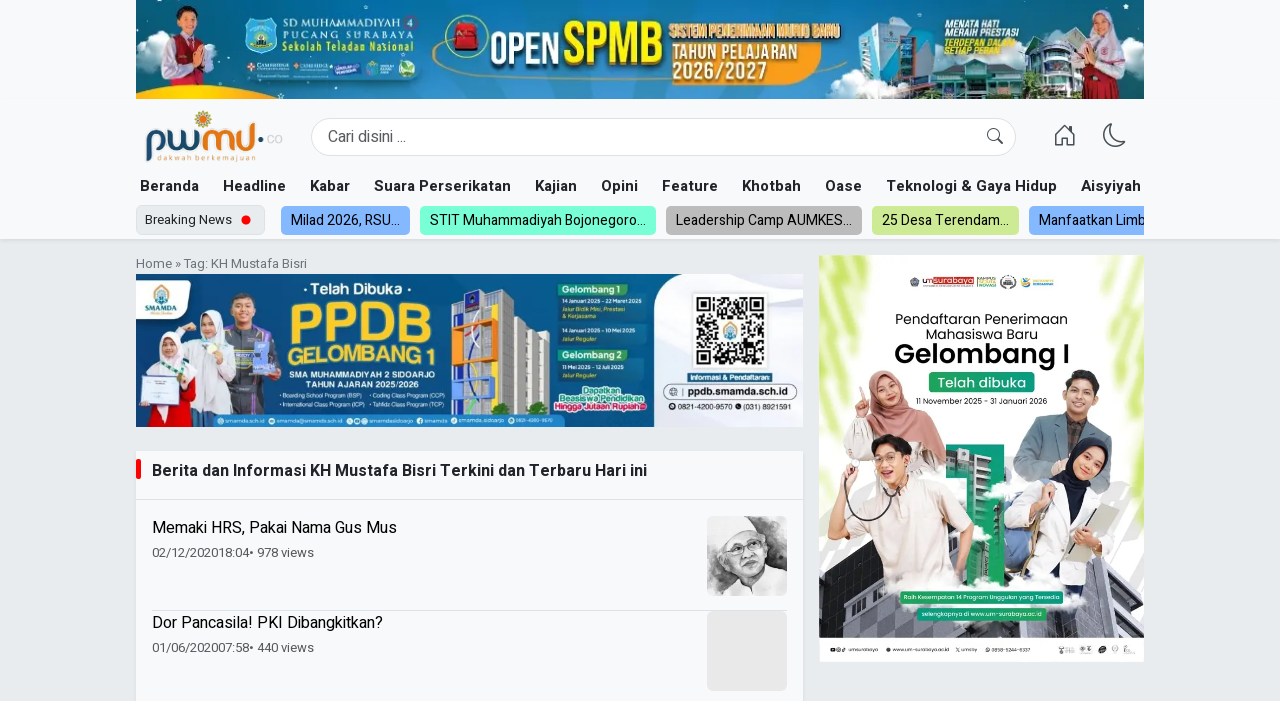

--- FILE ---
content_type: text/html; charset=UTF-8
request_url: https://pwmu.co/tag/kh-mustafa-bisri/
body_size: 22311
content:
<!doctype html>
<html lang="id" >
<head>
	<meta charset="UTF-8">
        <!-- <meta name="viewport" content="width=device-width, initial-scale=1.0" /> -->
    <meta name="viewport" content="width=device-width, initial-scale=1.0, maximum-scale=1.0, user-scalable=no" />
	<link rel="profile" href="https://gmpg.org/xfn/11">
    <script async src="https://pagead2.googlesyndication.com/pagead/js/adsbygoogle.js?client=ca-pub-9850397408944817"
     crossorigin="anonymous"></script>
	<meta name='robots' content='index, follow, max-image-preview:large, max-snippet:-1, max-video-preview:-1' />
<link rel="preconnect" href="https://fonts.googleapis.com">
<link rel="preconnect" href="https://fonts.gstatic.com" crossorigin>
<link rel="preconnect" href="https://cdn.jsdelivr.net">

	<!-- This site is optimized with the Yoast SEO plugin v26.7 - https://yoast.com/wordpress/plugins/seo/ -->
	<title>KH Mustafa Bisri Arsip - PWMU.CO</title>
	<link rel="canonical" href="https://pwmu.co/tag/kh-mustafa-bisri/" />
	<meta property="og:locale" content="id_ID" />
	<meta property="og:type" content="article" />
	<meta property="og:title" content="KH Mustafa Bisri Arsip - PWMU.CO" />
	<meta property="og:url" content="https://pwmu.co/tag/kh-mustafa-bisri/" />
	<meta property="og:site_name" content="PWMU.CO" />
	<meta name="twitter:card" content="summary_large_image" />
	<script type="application/ld+json" class="yoast-schema-graph">{"@context":"https://schema.org","@graph":[{"@type":"CollectionPage","@id":"https://pwmu.co/tag/kh-mustafa-bisri/","url":"https://pwmu.co/tag/kh-mustafa-bisri/","name":"KH Mustafa Bisri Arsip - PWMU.CO","isPartOf":{"@id":"https://pwmu.co/#website"},"primaryImageOfPage":{"@id":"https://pwmu.co/tag/kh-mustafa-bisri/#primaryimage"},"image":{"@id":"https://pwmu.co/tag/kh-mustafa-bisri/#primaryimage"},"thumbnailUrl":"https://pwmu.co/wp-content/uploads/2025/11/Gus-Mus-2-sync-1762240629.webp","breadcrumb":{"@id":"https://pwmu.co/tag/kh-mustafa-bisri/#breadcrumb"},"inLanguage":"id"},{"@type":"ImageObject","inLanguage":"id","@id":"https://pwmu.co/tag/kh-mustafa-bisri/#primaryimage","url":"https://pwmu.co/wp-content/uploads/2025/11/Gus-Mus-2-sync-1762240629.webp","contentUrl":"https://pwmu.co/wp-content/uploads/2025/11/Gus-Mus-2-sync-1762240629.webp","width":780,"height":590},{"@type":"BreadcrumbList","@id":"https://pwmu.co/tag/kh-mustafa-bisri/#breadcrumb","itemListElement":[{"@type":"ListItem","position":1,"name":"Beranda","item":"https://pwmu.co/"},{"@type":"ListItem","position":2,"name":"KH Mustafa Bisri"}]},{"@type":"WebSite","@id":"https://pwmu.co/#website","url":"https://pwmu.co/","name":"PWMU.CO","description":"Portal Berkemajuan","publisher":{"@id":"https://pwmu.co/#organization"},"potentialAction":[{"@type":"SearchAction","target":{"@type":"EntryPoint","urlTemplate":"https://pwmu.co/?s={search_term_string}"},"query-input":{"@type":"PropertyValueSpecification","valueRequired":true,"valueName":"search_term_string"}}],"inLanguage":"id"},{"@type":"Organization","@id":"https://pwmu.co/#organization","name":"PWMU.CO","url":"https://pwmu.co/","logo":{"@type":"ImageObject","inLanguage":"id","@id":"https://pwmu.co/#/schema/logo/image/","url":"https://pwmu.co/wp-content/uploads/2025/08/logo-pwmu.webp","contentUrl":"https://pwmu.co/wp-content/uploads/2025/08/logo-pwmu.webp","width":360,"height":147,"caption":"PWMU.CO"},"image":{"@id":"https://pwmu.co/#/schema/logo/image/"}}]}</script>
	<!-- / Yoast SEO plugin. -->


<link rel='dns-prefetch' href='//cdn.jsdelivr.net' />
<link rel='dns-prefetch' href='//cdnjs.cloudflare.com' />
<link rel='dns-prefetch' href='//unpkg.com' />
<link rel='dns-prefetch' href='//fonts.googleapis.com' />
<style id='wp-img-auto-sizes-contain-inline-css'>
img:is([sizes=auto i],[sizes^="auto," i]){contain-intrinsic-size:3000px 1500px}
/*# sourceURL=wp-img-auto-sizes-contain-inline-css */
</style>
<link rel='stylesheet' id='bootstrap-css' href='https://cdn.jsdelivr.net/npm/bootstrap@5.3.7/dist/css/bootstrap.min.css?ver=5.3.7' media='all' />
<link rel='stylesheet' id='bootstrap-icons-css' href='https://cdn.jsdelivr.net/npm/bootstrap-icons@1.11.3/font/bootstrap-icons.min.css?ver=1.11.3' media='all' />
<link rel='stylesheet' id='swiper-css' href='https://cdn.jsdelivr.net/npm/swiper@11/swiper-bundle.min.css?ver=11' media='all' />
<link rel='stylesheet' id='font-heebo-css' href='https://fonts.googleapis.com/css2?family=Heebo:wght@400;700&#038;display=swap' media='all' />
<link rel='stylesheet' id='font-noto-serif-css' href='https://fonts.googleapis.com/css2?family=Noto+Serif:wght@400;700&#038;display=swap' media='all' />
<link rel='stylesheet' id='select2-css-css' href='https://cdn.jsdelivr.net/npm/select2@4.1.0-rc.0/dist/css/select2.min.css?ver=4.1.0-rc.0' media='all' />
<link rel='stylesheet' id='bulbandigital-style-css' href='https://pwmu.co/wp-content/themes/bulbanthemeone/style.css?ver=6.9' media='all' />
<script src="https://pwmu.co/wp-includes/js/jquery/jquery.min.js?ver=3.7.1" id="jquery-core-js"></script>
<script src="https://pwmu.co/wp-includes/js/jquery/jquery-migrate.min.js?ver=3.4.1" id="jquery-migrate-js"></script>
		<style type="text/css">
					.site-title,
			.site-description {
				position: absolute;
				clip: rect(1px, 1px, 1px, 1px);
				}
					</style>
		<link rel="icon" href="https://pwmu.co/wp-content/uploads/2025/08/favicon-pwmu-150x150.webp" sizes="32x32" />
<link rel="icon" href="https://pwmu.co/wp-content/uploads/2025/08/favicon-pwmu-300x300.webp" sizes="192x192" />
<link rel="apple-touch-icon" href="https://pwmu.co/wp-content/uploads/2025/08/favicon-pwmu-300x300.webp" />
<meta name="msapplication-TileImage" content="https://pwmu.co/wp-content/uploads/2025/08/favicon-pwmu-300x300.webp" />

    <style>


:root {
	/* --font-body: "Inter", sans-serif; */
	--font-body: "Heebo", sans-serif;
	--font-paragraph: "Noto Serif", serif;
	--bs-light: #e9e9e9 !important;
	--bs-blue: #0d6efd;
	--bs-indigo: #6610f2;
	--bs-purple: #6f42c1;
	--bs-pink: #d63384;
	--bs-red: #dc3545;
	--bs-orange: #fd7e14;
	--bs-yellow: #ffc107;
	--bs-green: #198754;
	--bs-teal: #20c997;
	--bs-cyan: #0dcaf0;
	--bs-black: #000;
	--bs-white: #fff;
	--bs-gray: #6c757d;
	--bs-gray-dark: #343a40;
	--bs-gray-100: #f8f9fa;
	--bs-gray-200: #e9ecef;
	--bs-gray-300: #dee2e6;
	--bs-gray-400: #ced4da;
	--bs-gray-500: #adb5bd;
	--bs-gray-600: #6c757d;
	--bs-gray-700: #495057;
	--bs-gray-800: #343a40;
	--bs-gray-900: #212529;
	--bs-link-hover-color: #6c757d;
}

.btn-primary {
	--bs-btn-color: #fff;
	--bs-btn-bg: #184a6c;
	--bs-btn-border-color: #184a6c;
	--bs-btn-hover-color: #fff;
	--bs-btn-hover-bg: #0b5ed7;
	--bs-btn-hover-border-color: #0a58ca;
	--bs-btn-focus-shadow-rgb: 49,132,253;
	--bs-btn-active-color: #fff;
	--bs-btn-active-bg: #0a58ca;
	--bs-btn-active-border-color: #0a53be;
	--bs-btn-active-shadow: inset 0 3px 5px rgba(0, 0, 0, 0.125);
	--bs-btn-disabled-color: #fff;
	--bs-btn-disabled-bg: #0d6efd;
	--bs-btn-disabled-border-color: #0d6efd;
}

/* html{ scrollbar-width: thin; scrollbar-color: #888 #f1f1f1;} */

body , figcaption{ font-family: var(--font-body);}

.entry-content-single{ font-family: var(--font-paragraph);}

a:hover{
text-decoration: underline !important;}

/* TEXT TRUNCATE */
.text-truncate-2, .text-truncate-3{ display: -webkit-box; -webkit-box-orient: vertical; overflow: hidden;}
.text-truncate-2{ -webkit-line-clamp: 2;}
.text-truncate-3{ -webkit-line-clamp: 3;}

/* SWIPPER BUTTON CSS */
.swiper-button-next, .swiper-button-prev{ background: rgb(255 255 255 / 54%); width: 32px; height: 32px; border-radius: 100px; box-shadow: 1px 1px 10px rgb(0 0 0 / 22%);} .swiper-button-next:after, .swiper-button-prev:after{ color: #000000; font-size: 14px;}


.menu-scroll-1 {
	height: 22px !important;
	overflow-y: hidden !important;
}
.menu-scroll-2 {
	height: 30px !important;
	overflow-y: hidden !important;
}


.home main,
.search  main,
.archive main {
	/* background-color: #f0f0f0ff; */
}

.bulban-layout.bulban-layout-3, 
.bulban-layout.bulban-layout-2, 
.bulban-layout.bulban-layout-1 {
}
.featured-post-widget .featured-post-thumbnail {
	overflow: hidden;
	max-width: 100%;
	position: relative;
	display: block;
	margin: 0 auto;
	height: 0;
	overflow: hidden;
	background-color: #fff;
	border-radius: 5px;
	padding-bottom: 450px;
}
.featured-post-widget .featured-post-thumbnail img {
	position: absolute;
	inset: 0;
	object-fit: cover;
	object-position: center center;
	width: 100%;
	height: 100%;
	margin: 0 auto;
	transition: all ease 0.5s;
}


figcaption {
	font-size: 13px !important;
	font-style: italic;
}
.entry-content-single {
	font-size: 18px;
}
.entry-content-single a {
	color: var(--bs-danger);
	text-decoration: underline;
}

.post-thumbnail, 
a.post-thumbnail {
	background-size: 75%;
	background-position: center;
	background-repeat: no-repeat;
	overflow: hidden;
	max-width: 100%;
	position: relative;
	display: block;
	margin: 0 auto;
	height: 0;
	padding-bottom: 60%;
	overflow: hidden;
	background-color: var(--bs-light);
}
.post-thumbnail img, a.post-thumbnail img {
	position: absolute;
	inset: 0;
	object-fit: cover;
	object-position: center center;
	width: 100%;
	height: 100%;
	margin: 0 auto;
	transition: all ease 0.5s;
}

.post-thumbnail.thumbnail-small {
	padding-bottom: 100%;
	width: 100px;
}


.nav-links,
.page-links {
	clear: both;
	display: flex;
	flex-wrap: wrap;
	gap: 6px;
	align-items: center;
	flex-direction: row;
}
.nav-links {
	display: flex;
	width: 100%;
	justify-content: center;
}
.nav-links .page-numbers,
.page-links .post-page-numbers {
	display: inline-block;
	min-width: 34px;
	text-align: center;
	background: var(--bs-secondary);
	color: #fff;
	min-height: 34px;
	line-height: 32px; 
	border-radius: 100px;
	padding: 0 12px;
	font-size: 16px;
	margin: 12px 0;
} 

.nav-links .page-numbers.current,
.page-links .post-page-numbers:hover,
.page-links .post-page-numbers.current {
	background: var(--bs-dark);
}


/* GO TOP */
.go-top {
	top: calc(100% - 124px);
	left: 24px;
	z-index: 1;
	display: none;
}
.go-top-link {
	transition: background-color 0.3s;
	width: 40px;
	height: 40px;
	padding: 0;
	line-height: 40px;
	text-align: center;
}
.go-top-link:hover{}


/* ================================================= */
/* BUTTON SHARE */
/* ================================================= */

.btn-share  {
}
.btn-share .btn {
	border-radius: 100px;
}
.facebook-button {
	background-color: #3b5998;
	color: #fff;
}
.facebook-button:active,
.facebook-button:focus,
.facebook-button:hover {
	background-color: #2d4373 !important;
	color: #fff !important;
}
.twitter-button {
	background-color: #1da1f2;
	color: #fff;
}
.twitter-button:active,
.twitter-button:focus,
.twitter-button:hover {
	background-color: #0d95e8 !important;
	color: #fff !important;
}
.whatsapp-button {
	background-color: #25d366;
	color: #fff;
}
.whatsapp-button:active,
.whatsapp-button:focus,
.whatsapp-button:hover {
	background-color: #1ebe57 !important;
	color: #fff !important;
}
.telegram-button {
	background-color: #0088cc;
	color: #fff;
}
.telegram-button:active,
.telegram-button:focus,
.telegram-button:hover {
	background-color: #0077b5 !important;
	color: #fff !important;
}
.linkedin-button {
	background-color: #0077b5;
	color: #fff;
}
.linkedin-button:active,
.linkedin-button:focus,
.linkedin-button:hover {
	background-color: #005983 !important;
	color: #fff !important;
}
.email-button {
	background-color: #d44638;
	color: #fff;
}
.email-button:active,
.email-button:focus,
.email-button:hover {
	background-color: #c23321 !important;
	color: #fff !important;
}


.btn-link, a {
	text-decoration: none;
	color: var(--bs-secondary-color) ;
}

blockquote {
	margin: 32px 0;
	background: rgb(26 107 161 / 12%);
	padding: 24px;
	position: relative;
}

blockquote:before {
	content: '"';
	font-size: 6em;
	line-height: 0;
	position: absolute;
}

blockquote p:last-of-type {
	margin: 0; 
}
img {
	max-width: 100%;
	height: auto;
}
		
.comments-title span,
aside .wp-block-heading, 
.comments-area 
.comment-reply-title, 
.page-archive-title span, 
.widget-title span {
	/* font-weight: bold;
	padding-left: 10px;
	display: inline-block; */
}

.comments-title,
aside .wp-block-heading, .comments-area .comment-reply-title, .page-archive-title span, .widget-title span {
	/* font-size: 20px; */
}

.post-tags {
	overflow: auto;
}
.post-tags .tags-links {
	display: flex;
	flex-direction: row;
	gap: 5px;
	flex-wrap: wrap;
}
.post-tags .tags-links a {
	background: #e6f2fa;
	display: inline-block;
	padding: 5px 12px;
	border-radius: 100px;
	font-size: 14px;
	font-weight: 600;
	color: #1870ab;
	text-wrap-mode: nowrap;
}

ol.comment-list {
	padding-left: 0;
}

.comment-meta {
	margin-bottom: 10px;
}
.comment-author.vcard {
	margin-bottom: 5px;
}
.comment-author.vcard img {
	border-radius: 50%;
}

.comment-author.vcard {}
.comment-metadata {
	font-size: 13px;
}
.reply {
	margin-bottom: 14px;
}

ol.comment-list .comment-reply-title {
	font-size: 16px;
	font-weight: 500;
	display: flex;
	flex-direction: row;
	align-items: flex-start;
	justify-content: space-between;
}

.mySwiperBreakingNews .swiper-slide { background-color: #f0f0f0; color: #000 !important; }
.mySwiperBreakingNews .swiper-slide:nth-child(4n+1) { background-color: #84b9ff;  color: #000 !important; }
.mySwiperBreakingNews .swiper-slide:nth-child(4n+2) { background-color: #78ffd6;  color: #000 !important; }
.mySwiperBreakingNews .swiper-slide:nth-child(4n+3) { background-color: #bcbcbc;  color: #000 !important; }
.mySwiperBreakingNews .swiper-slide:nth-child(4n+4) { background-color: #cdeb95;  color: #000 !important;}

.tipe-list article {
	margin-bottom: 18px;
	padding-bottom: 18px;
	border-bottom: solid 1px var(--bs-border-color);
}

.tipe-list article:last-of-type {
	margin-bottom: 0;
	padding-bottom: 0;
	border-bottom: solid 0 var(--bs-light);
}




/* WIDGET POST LIST ================================================= */
/* WIDGET POST LIST ================================================= */
/* .bulban-layout-post-list {} */
/* .bulban-layout-post-list .widget-title-wrapper{} */
/* .bulban-layout-post-list .widget-title {
	line-height: normal;
	font-size: 16px;
} */
/* .bulban-layout-multiple-list .widget-title span, */
/* .bulban-layout-post-list  */
.widget_bulbandigitalmultiplepostlist .latest-category-posts, 
.latest-category-posts {
	overflow: auto;
	scrollbar-width: thin; 
	scrollbar-color: #999 #fff;
}
.widget_bulbandigitalmultiplepostlist .latest-category-posts li,
.latest-category-posts li {
	border-bottom: var(--bs-border-width) var(--bs-border-style) var(--bs-border-color);
	padding-bottom: 14px;
}
.widget_bulbandigitalmultiplepostlist li:last-of-type,
.latest-category-posts li:last-of-type {
	border-bottom: solid 0px #333;
	padding-bottom: 0px;
}
.widget_bulbandigitalmultiplepostlist li a:hover,
.latest-category-posts li a:hover {
	color: var(--bs-link-hover-color);
}


















@media (min-width: 576px) {
	.container{ max-width: 540px !important;}
	body {
		font-size: 15px;
	}
}

@media (min-width: 768px) {
	.container{ max-width: 720px !important;}
}

@media (min-width: 992px) {
	.container{ max-width: 960px !important;}
}

@media (min-width: 1200px) {
	.container{ max-width: 1024px !important;}
}

@media (min-width: 1400px) {
	.container{ max-width: 1024px;}
}

.single-entry-title {
	font-size: 34px;
	font-weight: bold;
}

figcaption {
	font-size: 14px;
	font-style: italic;
	color: var(--bs-secondary);
}

.post-thumbnail, a.post-thumbnail {
	overflow: hidden;
	max-width: 100%;
	position: relative;
	display: block;
	margin: 0 auto;
	height: 0;
	padding-bottom: 60%;
	overflow: hidden;
	background-color: var(--bs-light);
}
.post-thumbnail.thumbnail-small {
	padding-bottom: 100%;
	width: 80px;
	background-size: 75%;
	background-position: center;
	background-repeat: no-repeat;
}
.post-thumbnail img, a.post-thumbnail img {
	position: absolute;
	inset: 0;
	object-fit: cover;
	object-position: center center;
	width: 100%;
	height: 100%;
	margin: 0 auto;
	transition: all ease 0.5s;
}
.mySwiperBreakingNews,
.mySwiperNavigation {
	width: 100%;
	overflow: hidden;
}

.mySwiperBreakingNews .swiper-slide,
.mySwiperNavigation .swiper-slide {
	width: auto;
	white-space: nowrap;
	border-radius: 5px;
	overflow: hidden;
}
.mySwiperNavigation .swiper-slide a.nav-link {
	font-weight: 600;
}
.site-header {
	position: relative;
	z-index: 9;
}
.mySwiperBreakingNews a.nav-link {
	padding: 4px 10px;
	font-size: 14px;
}
.mySwiperBreakingNews .label-blue a.nav-link {
	background-color: #6791cf;
	color: #fff;
} 
.mySwiperBreakingNews .label-grenn a.nav-link {
	background-color: #67cf8b;
	color: #fff;
}

.posted-on,
.reading-time,
.posted-on a,
.breadcrumbs,
.breadcrumbs a {
	color: var(--bs-gray-600);
}

.nav-links {

}

.mySwiperMobileAuto .swiper-slide,
.mySwiperMobileAuto .swiper-slide:nth-child(2n),
.mySwiperMobileAuto .swiper-slide:nth-child(3n){width: 75%;}


@media (max-width: 576px) {
	.mySwiperMobileAuto .swiper-slide,
	.mySwiperMobileAuto .swiper-slide:nth-child(2n),
	.mySwiperMobileAuto .swiper-slide:nth-child(3n){width: 90%;}
}


.menu-footer ul li a,
.btn-link {
	--bs-btn-color: var(--bs-dark-text-emphasis) !important;
	color: var(--bs-dark-text-emphasis) !important;
}
.offcanvasMenuMobile a {
	color: var(--bs-light-text-emphasis) !important;
}

.menu-canvas-mobile {}
.menu-canvas-mobile ul {}
.menu-canvas-mobile ul li {}
.menu-canvas-mobile ul li:before {
	content: "- ";
}

[data-bs-theme=dark] {
	.btn-link {
		--bs-btn-color: var(--bs-dark-text-emphasis) !important;
	}  
}

img.lazy-img {
	filter: blur(5px);
	transition: filter 2s;
}
img.lazy-img[src] {
	filter: blur(0px);
}

.widget-title {
	line-height: normal;
	font-size: 16px;
	font-weight: 600;
	position: relative;
	margin: 0px !important;
}
.widget-title:before {
	content: "";
	position: absolute;
	left: 0;
	width: 5px;
	height: 20px;
	background: red;
	border-radius: 10px;
}
.widget-title span {
	display: inline-block;
	font-size: inherit;
} 


.related-post {}
.related-entry {}
.related-entry article {
	padding-bottom: 14px;
	margin-bottom: 14px;
	border-bottom:solid 1px var(--bs-border-color);
}
.related-entry article:last-of-type {
	padding-bottom: 0px;
	margin-bottom: 0px;
	border-bottom:solid 0px var(--bs-border-color);
}



.mySwiperSingleThumbnail {}
.mySwiperSingleThumbnail .entry-header {
	background-image: linear-gradient(0deg, rgba(0, 0, 0, 1), transparent);
}
.mySwiperSingleThumbnail .post-thumbnail {
	height:465px;
}
.mySwiperSingleThumbnail .post-thumbnail img {} 
.mySwiperSingleThumbnail .post-title {
	font-size: 20px;
} 

@media (max-width: 990px) {
	.mySwiperSingleThumbnail {}
	.mySwiperSingleThumbnail .post-thumbnail {
		height: auto;
	}
	.mySwiperSingleThumbnail .post-thumbnail img {} 
	.mySwiperSingleThumbnail .post-title {
		font-size: 18px;
	} 
}

@media (max-width: 640px) {
	.mySwiperSingleThumbnail .post-title {
		font-size: 16px;
	} 
}



/* Skeleton loader style (opsional, kalau lebih suka shimmer) */
.skeleton {
	background: linear-gradient(90deg, rgba(238, 238, 238, 0.63) 25%, rgba(245, 245, 245, 0.56) 37%, rgba(238, 238, 238, 0.73) 63%);
	background-size: 400% 100%;
	animation: shimmer 1.4s ease-in-out infinite;
	/* border-radius: 8px; */
	margin-bottom: 12px;
}

/* contoh ukuran variasi */
.skeleton.text {
	height: 16px;
	width: 80%;
}
.skeleton.text.short {
	width: 60%;
}
.skeleton.image {
	height: 140px;
	width: 100%;
}

@keyframes shimmer {
	0% {
		background-position: -400px 0;
	}
	100% {
		background-position: 400px 0;
	}
}
</style><style id='global-styles-inline-css'>
:root{--wp--preset--aspect-ratio--square: 1;--wp--preset--aspect-ratio--4-3: 4/3;--wp--preset--aspect-ratio--3-4: 3/4;--wp--preset--aspect-ratio--3-2: 3/2;--wp--preset--aspect-ratio--2-3: 2/3;--wp--preset--aspect-ratio--16-9: 16/9;--wp--preset--aspect-ratio--9-16: 9/16;--wp--preset--color--black: #000000;--wp--preset--color--cyan-bluish-gray: #abb8c3;--wp--preset--color--white: #ffffff;--wp--preset--color--pale-pink: #f78da7;--wp--preset--color--vivid-red: #cf2e2e;--wp--preset--color--luminous-vivid-orange: #ff6900;--wp--preset--color--luminous-vivid-amber: #fcb900;--wp--preset--color--light-green-cyan: #7bdcb5;--wp--preset--color--vivid-green-cyan: #00d084;--wp--preset--color--pale-cyan-blue: #8ed1fc;--wp--preset--color--vivid-cyan-blue: #0693e3;--wp--preset--color--vivid-purple: #9b51e0;--wp--preset--gradient--vivid-cyan-blue-to-vivid-purple: linear-gradient(135deg,rgb(6,147,227) 0%,rgb(155,81,224) 100%);--wp--preset--gradient--light-green-cyan-to-vivid-green-cyan: linear-gradient(135deg,rgb(122,220,180) 0%,rgb(0,208,130) 100%);--wp--preset--gradient--luminous-vivid-amber-to-luminous-vivid-orange: linear-gradient(135deg,rgb(252,185,0) 0%,rgb(255,105,0) 100%);--wp--preset--gradient--luminous-vivid-orange-to-vivid-red: linear-gradient(135deg,rgb(255,105,0) 0%,rgb(207,46,46) 100%);--wp--preset--gradient--very-light-gray-to-cyan-bluish-gray: linear-gradient(135deg,rgb(238,238,238) 0%,rgb(169,184,195) 100%);--wp--preset--gradient--cool-to-warm-spectrum: linear-gradient(135deg,rgb(74,234,220) 0%,rgb(151,120,209) 20%,rgb(207,42,186) 40%,rgb(238,44,130) 60%,rgb(251,105,98) 80%,rgb(254,248,76) 100%);--wp--preset--gradient--blush-light-purple: linear-gradient(135deg,rgb(255,206,236) 0%,rgb(152,150,240) 100%);--wp--preset--gradient--blush-bordeaux: linear-gradient(135deg,rgb(254,205,165) 0%,rgb(254,45,45) 50%,rgb(107,0,62) 100%);--wp--preset--gradient--luminous-dusk: linear-gradient(135deg,rgb(255,203,112) 0%,rgb(199,81,192) 50%,rgb(65,88,208) 100%);--wp--preset--gradient--pale-ocean: linear-gradient(135deg,rgb(255,245,203) 0%,rgb(182,227,212) 50%,rgb(51,167,181) 100%);--wp--preset--gradient--electric-grass: linear-gradient(135deg,rgb(202,248,128) 0%,rgb(113,206,126) 100%);--wp--preset--gradient--midnight: linear-gradient(135deg,rgb(2,3,129) 0%,rgb(40,116,252) 100%);--wp--preset--font-size--small: 13px;--wp--preset--font-size--medium: 20px;--wp--preset--font-size--large: 36px;--wp--preset--font-size--x-large: 42px;--wp--preset--spacing--20: 0.44rem;--wp--preset--spacing--30: 0.67rem;--wp--preset--spacing--40: 1rem;--wp--preset--spacing--50: 1.5rem;--wp--preset--spacing--60: 2.25rem;--wp--preset--spacing--70: 3.38rem;--wp--preset--spacing--80: 5.06rem;--wp--preset--shadow--natural: 6px 6px 9px rgba(0, 0, 0, 0.2);--wp--preset--shadow--deep: 12px 12px 50px rgba(0, 0, 0, 0.4);--wp--preset--shadow--sharp: 6px 6px 0px rgba(0, 0, 0, 0.2);--wp--preset--shadow--outlined: 6px 6px 0px -3px rgb(255, 255, 255), 6px 6px rgb(0, 0, 0);--wp--preset--shadow--crisp: 6px 6px 0px rgb(0, 0, 0);}:where(.is-layout-flex){gap: 0.5em;}:where(.is-layout-grid){gap: 0.5em;}body .is-layout-flex{display: flex;}.is-layout-flex{flex-wrap: wrap;align-items: center;}.is-layout-flex > :is(*, div){margin: 0;}body .is-layout-grid{display: grid;}.is-layout-grid > :is(*, div){margin: 0;}:where(.wp-block-columns.is-layout-flex){gap: 2em;}:where(.wp-block-columns.is-layout-grid){gap: 2em;}:where(.wp-block-post-template.is-layout-flex){gap: 1.25em;}:where(.wp-block-post-template.is-layout-grid){gap: 1.25em;}.has-black-color{color: var(--wp--preset--color--black) !important;}.has-cyan-bluish-gray-color{color: var(--wp--preset--color--cyan-bluish-gray) !important;}.has-white-color{color: var(--wp--preset--color--white) !important;}.has-pale-pink-color{color: var(--wp--preset--color--pale-pink) !important;}.has-vivid-red-color{color: var(--wp--preset--color--vivid-red) !important;}.has-luminous-vivid-orange-color{color: var(--wp--preset--color--luminous-vivid-orange) !important;}.has-luminous-vivid-amber-color{color: var(--wp--preset--color--luminous-vivid-amber) !important;}.has-light-green-cyan-color{color: var(--wp--preset--color--light-green-cyan) !important;}.has-vivid-green-cyan-color{color: var(--wp--preset--color--vivid-green-cyan) !important;}.has-pale-cyan-blue-color{color: var(--wp--preset--color--pale-cyan-blue) !important;}.has-vivid-cyan-blue-color{color: var(--wp--preset--color--vivid-cyan-blue) !important;}.has-vivid-purple-color{color: var(--wp--preset--color--vivid-purple) !important;}.has-black-background-color{background-color: var(--wp--preset--color--black) !important;}.has-cyan-bluish-gray-background-color{background-color: var(--wp--preset--color--cyan-bluish-gray) !important;}.has-white-background-color{background-color: var(--wp--preset--color--white) !important;}.has-pale-pink-background-color{background-color: var(--wp--preset--color--pale-pink) !important;}.has-vivid-red-background-color{background-color: var(--wp--preset--color--vivid-red) !important;}.has-luminous-vivid-orange-background-color{background-color: var(--wp--preset--color--luminous-vivid-orange) !important;}.has-luminous-vivid-amber-background-color{background-color: var(--wp--preset--color--luminous-vivid-amber) !important;}.has-light-green-cyan-background-color{background-color: var(--wp--preset--color--light-green-cyan) !important;}.has-vivid-green-cyan-background-color{background-color: var(--wp--preset--color--vivid-green-cyan) !important;}.has-pale-cyan-blue-background-color{background-color: var(--wp--preset--color--pale-cyan-blue) !important;}.has-vivid-cyan-blue-background-color{background-color: var(--wp--preset--color--vivid-cyan-blue) !important;}.has-vivid-purple-background-color{background-color: var(--wp--preset--color--vivid-purple) !important;}.has-black-border-color{border-color: var(--wp--preset--color--black) !important;}.has-cyan-bluish-gray-border-color{border-color: var(--wp--preset--color--cyan-bluish-gray) !important;}.has-white-border-color{border-color: var(--wp--preset--color--white) !important;}.has-pale-pink-border-color{border-color: var(--wp--preset--color--pale-pink) !important;}.has-vivid-red-border-color{border-color: var(--wp--preset--color--vivid-red) !important;}.has-luminous-vivid-orange-border-color{border-color: var(--wp--preset--color--luminous-vivid-orange) !important;}.has-luminous-vivid-amber-border-color{border-color: var(--wp--preset--color--luminous-vivid-amber) !important;}.has-light-green-cyan-border-color{border-color: var(--wp--preset--color--light-green-cyan) !important;}.has-vivid-green-cyan-border-color{border-color: var(--wp--preset--color--vivid-green-cyan) !important;}.has-pale-cyan-blue-border-color{border-color: var(--wp--preset--color--pale-cyan-blue) !important;}.has-vivid-cyan-blue-border-color{border-color: var(--wp--preset--color--vivid-cyan-blue) !important;}.has-vivid-purple-border-color{border-color: var(--wp--preset--color--vivid-purple) !important;}.has-vivid-cyan-blue-to-vivid-purple-gradient-background{background: var(--wp--preset--gradient--vivid-cyan-blue-to-vivid-purple) !important;}.has-light-green-cyan-to-vivid-green-cyan-gradient-background{background: var(--wp--preset--gradient--light-green-cyan-to-vivid-green-cyan) !important;}.has-luminous-vivid-amber-to-luminous-vivid-orange-gradient-background{background: var(--wp--preset--gradient--luminous-vivid-amber-to-luminous-vivid-orange) !important;}.has-luminous-vivid-orange-to-vivid-red-gradient-background{background: var(--wp--preset--gradient--luminous-vivid-orange-to-vivid-red) !important;}.has-very-light-gray-to-cyan-bluish-gray-gradient-background{background: var(--wp--preset--gradient--very-light-gray-to-cyan-bluish-gray) !important;}.has-cool-to-warm-spectrum-gradient-background{background: var(--wp--preset--gradient--cool-to-warm-spectrum) !important;}.has-blush-light-purple-gradient-background{background: var(--wp--preset--gradient--blush-light-purple) !important;}.has-blush-bordeaux-gradient-background{background: var(--wp--preset--gradient--blush-bordeaux) !important;}.has-luminous-dusk-gradient-background{background: var(--wp--preset--gradient--luminous-dusk) !important;}.has-pale-ocean-gradient-background{background: var(--wp--preset--gradient--pale-ocean) !important;}.has-electric-grass-gradient-background{background: var(--wp--preset--gradient--electric-grass) !important;}.has-midnight-gradient-background{background: var(--wp--preset--gradient--midnight) !important;}.has-small-font-size{font-size: var(--wp--preset--font-size--small) !important;}.has-medium-font-size{font-size: var(--wp--preset--font-size--medium) !important;}.has-large-font-size{font-size: var(--wp--preset--font-size--large) !important;}.has-x-large-font-size{font-size: var(--wp--preset--font-size--x-large) !important;}
/*# sourceURL=global-styles-inline-css */
</style>
</head>

<body class="archive tag tag-kh-mustafa-bisri tag-43833 wp-theme-bulbanthemeone hfeed"> 

	<a class="skip-link screen-reader-text" href="#primary">Skip to content</a>
    
    <div class="ads bg-body-tertiary text-center">
        <!-- <div id="ads-header-mobile"></div> -->
        <div class="container px-0 px-sm-2">
                            <!-- <div id="ads-header-desktop"></div> -->
                <section id="bulbandigital_ads_click_widget-2" class="widget-odd widget-first widget-1 d-none d-md-block widget widget_bulbandigital_ads_click_widget"><a href="https://pwmu.co/?ads_id=B618F4" target="_blank"><img width="1024" height="101" src="https://pwmu.co/wp-content/uploads/2025/08/versi-web-ppdb-copy.webp" class="attachment-full size-full wp-post-image" alt="Iklan Mudipat Landscape" decoding="async" fetchpriority="high" srcset="https://pwmu.co/wp-content/uploads/2025/08/versi-web-ppdb-copy.webp 1024w, https://pwmu.co/wp-content/uploads/2025/08/versi-web-ppdb-copy-300x30.webp 300w, https://pwmu.co/wp-content/uploads/2025/08/versi-web-ppdb-copy-768x76.webp 768w" sizes="(max-width: 1024px) 100vw, 1024px" loading="lazy" /></a></section><section id="bulbandigital_ads_click_widget-3" class="widget-even widget-last widget-2 d-block d-md-none widget widget_bulbandigital_ads_click_widget"><a href="https://pwmu.co/?ads_id=3DED84" target="_blank"><img width="640" height="316" src="https://pwmu.co/wp-content/uploads/2025/08/ppdb-veersi-mobile-copy.webp" class="attachment-full size-full wp-post-image" alt="Iklan Mudipat Mobile" decoding="async" srcset="https://pwmu.co/wp-content/uploads/2025/08/ppdb-veersi-mobile-copy.webp 640w, https://pwmu.co/wp-content/uploads/2025/08/ppdb-veersi-mobile-copy-300x148.webp 300w" sizes="(max-width: 640px) 100vw, 640px" loading="lazy" /></a></section>                    </div>
    </div>
    <!-- <div class="ads-google text-center"></div> -->
    <header id="masthead" class="site-header">
        <div class="main-header bg-body-tertiary sticky-header shadow-sm">
            <div class="container">
                <div class="top-header pt-2 pb-0 py-lg-2">
                    <div class="row align-items-center justify-content-between">
                        <div class="col-auto d-block d-lg-none">
                            <button class="btn btn-link" type="button" data-bs-toggle="offcanvas" data-bs-target="#offcanvasMenuMobile" aria-controls="offcanvasMenuMobile">
                                <i class="bi bi-list fs-4"></i>
                            </button>
                        </div>
                        <div class="col d-block d-lg-none">
                                                            <a href="https://pwmu.co/" rel="home" class="logo-primary-top d-block logo-site text-center" aria-label="Homepage">
                                    <img src="https://pwmu.co/wp-content/uploads/2025/08/logo-pwmu.webp" alt="" class="img-fluid" style="max-width: 120px;">
                                </a>
                                                    </div>

                        <div class="col-auto d-block d-lg-none">
                            <button class="btn btn-link" type="button" data-bs-toggle="offcanvas" data-bs-target="#offcanvasSearch" aria-controls="offcanvasSearch">
                                <i class="bi bi-search fs-5"></i>
                            </button>
                        </div>

                        <div class="col-2 d-none d-lg-block">
                                                            <a href="https://pwmu.co/" rel="home" class="logo-primary-top d-block logo-site" aria-label="Homepage">
                                    <img src="https://pwmu.co/wp-content/uploads/2025/08/logo-pwmu.webp" alt="" class="img-fluid w-100">
                                </a>
                                                    </div>
                        <div class="col d-none d-lg-block">
                            <form action="https://pwmu.co/" method="get" class="search position-relative d-flex"> 
                                <input type="search" name="s" class="form-control rounded-pill px-3" placeholder="Cari disini ..." aria-label="Search" aria-describedby="button-addon2" value="" style="min-width: 250px;">
                                <button class="btn btn-link position-absolute end-0 top-0" type="submit" id="button-addon2" aria-label="Cari" title="Cari"><i class="bi bi-search"></i></button>
                            </form>
                        </div>
                        <div class="col-auto d-none d-lg-block">
                            <div class="d-flex">
                                <div class="col-auto">
                                    <a href="https://pwmu.co/" class="btn btn-link" aria-label="Homepage" title="Homepage">
                                        <i class="bi bi-house-door fs-4"></i>
                                    </a>
                                </div>
                                <div class="col-auto">
                                    <a href="#" class="btn btn-link dark-mode-toggle" title="Ganti Mode" aria-label="Ganti Mode">
                                        <i class="bi bi-moon fs-4"></i>
                                    </a>
                                </div>
                            </div>
                        </div>
                    </div>
                </div>
            </div>

             
                                    <div class="container">
                        <div class="main-menu-scroll">
                            <div class="menu-scroll-1 mb-2">
                                <div class="swiper mySwiperNavigation">
                                    <div class="swiper-wrapper">
                                        <div class="swiper-slide nav-item"><a href="https://pwmu.co/" class="nav-link">Beranda</a></div></li>
<div class="swiper-slide nav-item"><a href="https://pwmu.co/category/headline/" class="nav-link">Headline</a></div></li>
<div class="swiper-slide nav-item"><a href="https://pwmu.co/category/kabar/" class="nav-link">Kabar</a></div></li>
<div class="swiper-slide nav-item"><a href="https://pwmu.co/category/suara-perserikatan/" class="nav-link">Suara Perserikatan</a></div></li>
<div class="swiper-slide nav-item"><a href="https://pwmu.co/category/kajian/" class="nav-link">Kajian</a></div></li>
<div class="swiper-slide nav-item"><a href="https://pwmu.co/category/opini/" class="nav-link">Opini</a></div></li>
<div class="swiper-slide nav-item"><a href="https://pwmu.co/category/feature/" class="nav-link">Feature</a></div></li>
<div class="swiper-slide nav-item"><a href="https://pwmu.co/category/khotbah/" class="nav-link">Khotbah</a></div></li>
<div class="swiper-slide nav-item"><a href="https://pwmu.co/category/oase/" class="nav-link">Oase</a></div></li>
<div class="swiper-slide nav-item"><a href="https://pwmu.co/category/teknologi-dan-gaya-hidup/" class="nav-link">Teknologi &amp; Gaya Hidup</a></div></li>
<div class="swiper-slide nav-item"><a href="https://pwmu.co/category/aisyiyah-dan-na/" class="nav-link">Aisyiyah dan NA</a></div></li>
                                    </div>
                                </div>
                            </div>
                        </div>
                    </div>
                
                                    <div class="container">
                        <div class="row">
                            <div class="col-12 px-0 px-sm-2">
                                <div class="menu-scroll-2 d-flex align-items-center mb-1">
                                    <span class="text-nowrap bg-body-secondary border d-sm-inline-flex small align-items-center rounded-2 position-relative px-2 py-1 d-none ">
                                        <span class="me-1 ">Breaking News </span>
                                        <svg width="20" height="20" viewBox="0 0 1.2 1.2" fill="none" xmlns="http://www.w3.org/2000/svg"><path fill="#fff" fill-opacity=".01" d="M0 0h1.2v1.2H0z"/><path d="M.6.825a.225.225 0 1 0 0-.45.225.225 0 0 0 0 .45Z" fill="#ff0000" stroke="#ff0000" stroke-width=".1"/></svg>
                                    </span>
                                    <div class="swiper ps-3 mySwiperBreakingNews">
                                        <div class="swiper-wrapper">
                                                                                            <div class="swiper-slide nav-item">
                                                    <a href="https://pwmu.co/milad-2026-rsu-muhammadiyah-ponorogo-gelar-jalan-sehat-dan-penghargaan-karyawan/" class="nav-link">
                                                        Milad 2026, RSU...                                                    </a>
                                                </div>
                                                                                            <div class="swiper-slide nav-item">
                                                    <a href="https://pwmu.co/stit-muhammadiyah-bojonegoro-perkuat-aik-mahasiswa-lewat-rihlah-ilmiah-ke-yogyakarta/" class="nav-link">
                                                        STIT Muhammadiyah Bojonegoro...                                                    </a>
                                                </div>
                                                                                            <div class="swiper-slide nav-item">
                                                    <a href="https://pwmu.co/leadership-camp-aumkes-pcm-sepanjang-2026-menempa-pemimpin-produktif-dan-berdaya-saing-tinggi/" class="nav-link">
                                                        Leadership Camp AUMKES...                                                    </a>
                                                </div>
                                                                                            <div class="swiper-slide nav-item">
                                                    <a href="https://pwmu.co/25-desa-terendam-banjir-mdmc-kudus-kirimkan-relawan-bantu-warga-terdampak/" class="nav-link">
                                                        25 Desa Terendam...                                                    </a>
                                                </div>
                                                                                            <div class="swiper-slide nav-item">
                                                    <a href="https://pwmu.co/manfaatkan-limbah-banner-murid-sd-mugres-belajar-bilangan-loncat/" class="nav-link">
                                                        Manfaatkan Limbah Banner,...                                                    </a>
                                                </div>
                                                                                            <div class="swiper-slide nav-item">
                                                    <a href="https://pwmu.co/guest-teacher-dari-australia-terkesan-dengan-keramahan-smamda/" class="nav-link">
                                                        Guest Teacher dari...                                                    </a>
                                                </div>
                                                                                            <div class="swiper-slide nav-item">
                                                    <a href="https://pwmu.co/80-persen-pengurus-wilayah-terdata-pp-ika-umsura-siap-gelar-raker-2026/" class="nav-link">
                                                        80 Persen Pengurus...                                                    </a>
                                                </div>
                                                                                            <div class="swiper-slide nav-item">
                                                    <a href="https://pwmu.co/peluncuran-antologi-sastra-jawa-siswa-mts-muhammadiyah-4-bulubrangsi-warnai-pembagian-rapor/" class="nav-link">
                                                        Peluncuran Antologi Sastra...                                                    </a>
                                                </div>
                                                                                            <div class="swiper-slide nav-item">
                                                    <a href="https://pwmu.co/imbang-lawan-persema-peluang-hwfc-ke-16-besar-liga-4-jawa-timur-masih-terbuka/" class="nav-link">
                                                        Imbang Lawan Persema,...                                                    </a>
                                                </div>
                                                                                            <div class="swiper-slide nav-item">
                                                    <a href="https://pwmu.co/prodi-s2-fpks-umsura-perkuat-pendampingan-publikasi-ilmiah-mahasiswa/" class="nav-link">
                                                        Prodi S2 FPKS...                                                    </a>
                                                </div>
                                                                                    </div>
                                    </div>
                                </div>
                            </div>
                        </div>
                    </div>
                            
        </div>
    </header> 

    <div id="page" class="site bg-body-secondary text-body">
<main id="primary" class="site-main">
	<div class="container py-1 py-lg-3">
		<div class="row">
			<div class="col-lg-8 px-0 px-md-2">

				<div class="px-2 px-sm-0"><div id="breadcrumbs" class="breadcrumbs small"><span><a href="https://pwmu.co" class="breadcrumb-home">Home</a></span> &raquo; <span class="breadcrumb-current">Tag: KH Mustafa Bisri</span></div></div> 

									<!-- <div class="adstop" id="ads-top-single-post-desktop"></div> -->
					<section id="bulbandigital_ads_click_widget-6" class="widget-odd widget-last widget-first widget-1 widget widget_bulbandigital_ads_click_widget mb-2"><a href="https://pwmu.co/?ads_id=902A39" target="_blank"><img width="1024" height="234" src="https://pwmu.co/wp-content/uploads/2025/10/Banner-Smamda-Landscape.webp" class="attachment-full size-full wp-post-image" alt="Iklan Landscape Smamda" decoding="async" srcset="https://pwmu.co/wp-content/uploads/2025/10/Banner-Smamda-Landscape.webp 1024w, https://pwmu.co/wp-content/uploads/2025/10/Banner-Smamda-Landscape-300x69.webp 300w, https://pwmu.co/wp-content/uploads/2025/10/Banner-Smamda-Landscape-768x176.webp 768w" sizes="(max-width: 1024px) 100vw, 1024px" loading="lazy" /></a></section>				
				
					<div class="archive-entry-wrapper my-1 my-md-4 bg-body-tertiary shadow-sm position-relative">
						<div class="page-header py-2 pe-3 d-flex flex-column border-bottom">
							<h1 class="page-archive-title widget-title"><span class="ps-3">Berita dan Informasi KH Mustafa Bisri Terkini dan Terbaru Hari ini </span></h1><div class="archive-description ps-3 mt-2 "></div>						</div>


						<div class="archive-posts-container">
							<ul class="latest-category-posts list-unstyled mb-0 h-100 p-3 d-flex flex-column gap-3">
								
<li id="post-170099" class="latest-post-item post-170099 post type-post status-publish format-standard has-post-thumbnail hentry category-kolom tag-ali-murtadlo tag-habib-rizieq-shihab tag-kh-mustafa-bisri">

	<div class="row">
		<div class="col">
			<h2 class="mb-1 fs-6 lh-base text-truncate-2"><a href="https://pwmu.co/memaki-hrs-pakai-nama-gus-mus/" rel="bookmark" class="post-title link-body-emphasis">Memaki HRS, Pakai Nama Gus Mus</a></h2>				<div class="entry-meta-mobile small text-muted d-flex flex-wrap gap-1">
					<span class="posted-date"><time class="entry-date published" datetime="2020-12-02T18:04:12+07:00">02/12/2020</time></span><span class="posted-time"><time class="entry-time published" datetime="2020-12-02T18:04:12+07:00">18:04</time></span><span class="view-post"> • 978 views</span>				</div>
			 
		</div>
		<div class="col-auto"> 
			<div class="entry-thumbnail">
				
			<a class="post-thumbnail thumbnail-small rounded" href="https://pwmu.co/memaki-hrs-pakai-nama-gus-mus/" aria-hidden="true" tabindex="-1">
				<img width="150" height="150" src="https://pwmu.co/wp-content/uploads/2025/11/Gus-Mus-2-sync-1762240629-150x150.webp" class="img-fluid wp-post-image" alt="Memaki HRS, Pakai Nama Gus Mus" decoding="async" loading="lazy" />			</a>
						</div>
		</div>
	</div>
</li>



<li id="post-150196" class="latest-post-item post-150196 post type-post status-publish format-standard has-post-thumbnail hentry category-kabar tag-dhimam-abror-djuraid tag-haluan-ideologi-pancasila tag-hari-lahir-pancasila tag-kh-mustafa-bisri tag-pancasila tag-soeharto tag-soekarno">

	<div class="row">
		<div class="col">
			<h2 class="mb-1 fs-6 lh-base text-truncate-2"><a href="https://pwmu.co/dor-pancasila-pki-dibangkitkan/" rel="bookmark" class="post-title link-body-emphasis">Dor Pancasila! PKI Dibangkitkan?</a></h2>				<div class="entry-meta-mobile small text-muted d-flex flex-wrap gap-1">
					<span class="posted-date"><time class="entry-date published" datetime="2020-06-01T07:58:42+07:00">01/06/2020</time></span><span class="posted-time"><time class="entry-time published" datetime="2020-06-01T07:58:42+07:00">07:58</time></span><span class="view-post"> • 440 views</span>				</div>
			 
		</div>
		<div class="col-auto"> 
			<div class="entry-thumbnail">
				
			<a class="post-thumbnail thumbnail-small rounded" href="https://pwmu.co/dor-pancasila-pki-dibangkitkan/" aria-hidden="true" tabindex="-1">
							</a>
						</div>
		</div>
	</div>
</li>


							</ul>
						</div>

											</div>

					
			</div>
			<div class="col-lg-4 px-0 px-md-2 sticky-sidebar">
				
<aside id="secondary" class="widget-area">
	<section id="bulbandigital_ads_click_widget-9" class="widget-odd widget-first widget-1 widget widget_bulbandigital_ads_click_widget"><a href="https://pwmu.co/?ads_id=E39309" target="_blank"><img width="600" height="750" src="https://pwmu.co/wp-content/uploads/2025/10/pendaftaran-gelombang-1-UM-SURABAYA-2025.webp" class="attachment-full size-full wp-post-image" alt="Iklan Mobile UM SURABAYA" decoding="async" loading="lazy" srcset="https://pwmu.co/wp-content/uploads/2025/10/pendaftaran-gelombang-1-UM-SURABAYA-2025.webp 600w, https://pwmu.co/wp-content/uploads/2025/10/pendaftaran-gelombang-1-UM-SURABAYA-2025-240x300.webp 240w" sizes="auto, (max-width: 600px) 100vw, 600px" /></a></section><section id="custom_html-2" class="widget_text widget-even widget-2 widget widget_custom_html"><div class="textwidget custom-html-widget"><script async src="https://pagead2.googlesyndication.com/pagead/js/adsbygoogle.js?client=ca-pub-9850397408944817"
     crossorigin="anonymous"></script>
<!-- iklankotakresponsive -->
<ins class="adsbygoogle"
     style="display:block"
     data-ad-client="ca-pub-9850397408944817"
     data-ad-slot="6660280806"
     data-ad-format="auto"
     data-full-width-responsive="true"></ins>
<script>
     (adsbygoogle = window.adsbygoogle || []).push({});
</script></div></section><section id="bulbandigitalpostlist-2" class="widget-odd widget-last widget-3 mb-4 widget widget_bulbandigitalpostlist"><div class="bulban-layout-post-list bg-body-tertiary shadow-sm position-relative overflow-hidden" ><div class="widget-title-wrapper  py-2 pe-3 d-flex align-items-center justify-content-between border-bottom position-absolute top-0 start-0 w-100 z-1" style="height: 45px;"><h4 class="widget-title text-body-emphasis"><span class="ps-3">Update Terbaru</span></h4></div><div class="latest-category-posts-container h-100" style="padding-top: 45px;"><ul class="latest-category-posts list-unstyled mb-0 h-100 p-3 d-flex flex-column gap-3">                            <li class="latest-post-item">
                                <div class="row">
                                    <div class="col">
                                        <p class="mb-1 text-truncate-2">
                                            <a href="https://pwmu.co/menyelamatkan-organisasi-profesi/" rel="bookmark" class="post-title text-body fw-medium d-block link-body-emphasis" title="Menyelamatkan Organisasi Profesi">Menyelamatkan Organisasi Profesi</a>
                                        </p>
                                        <div class="entry-meta small text-muted d-flex flex-wrap gap-1 mt-2">
                                            <span class="posted-date"><time class="entry-date published" datetime="2026-01-18T21:14:14+07:00">18/01/2026</time></span><span class="posted-time"><time class="entry-time published" datetime="2026-01-18T21:14:14+07:00">21:14</time></span>                                        </div>
                                    </div>
                                    <div class="col-auto ps-0">
                                        <a href="https://pwmu.co/menyelamatkan-organisasi-profesi/" class="post-thumbnail thumbnail-small rounded" rel="bookmark" title="Menyelamatkan Organisasi Profesi" style="background-image: url('https://pwmu.co/wp-content/uploads/2025/08/favicon-pwmu.webp');">
                                            <img width="150" height="150" src="https://pwmu.co/wp-content/uploads/2026/01/dokter-150x150.webp" class="img-fluid rounded wp-post-image" alt="Menyelamatkan Organisasi Profesi" title="Menyelamatkan Organisasi Profesi" decoding="async" loading="lazy" />                                        </a>
                                    </div>
                                </div>
                            </li>
                                                        <li class="latest-post-item">
                                <div class="row">
                                    <div class="col">
                                        <p class="mb-1 text-truncate-2">
                                            <a href="https://pwmu.co/pemahaman-al-quran-mengalami-dislokasi-makna/" rel="bookmark" class="post-title text-body fw-medium d-block link-body-emphasis" title="Pemahaman Al-Qur&#8217;an Mengalami Dislokasi Makna">Pemahaman Al-Qur&#8217;an Mengalami Dislokasi Makna</a>
                                        </p>
                                        <div class="entry-meta small text-muted d-flex flex-wrap gap-1 mt-2">
                                            <span class="posted-date"><time class="entry-date published" datetime="2026-01-18T20:44:49+07:00">18/01/2026</time></span><span class="posted-time"><time class="entry-time published" datetime="2026-01-18T20:44:49+07:00">20:44</time></span>                                        </div>
                                    </div>
                                    <div class="col-auto ps-0">
                                        <a href="https://pwmu.co/pemahaman-al-quran-mengalami-dislokasi-makna/" class="post-thumbnail thumbnail-small rounded" rel="bookmark" title="Pemahaman Al-Qur&#8217;an Mengalami Dislokasi Makna" style="background-image: url('https://pwmu.co/wp-content/uploads/2025/08/favicon-pwmu.webp');">
                                            <img width="150" height="150" src="https://pwmu.co/wp-content/uploads/2026/01/mirwanuddin-1-150x150.webp" class="img-fluid rounded wp-post-image" alt="Pemahaman Al-Qur&#8217;an Mengalami Dislokasi Makna" title="Pemahaman Al-Qur&#8217;an Mengalami Dislokasi Makna" decoding="async" loading="lazy" />                                        </a>
                                    </div>
                                </div>
                            </li>
                                                        <li class="latest-post-item">
                                <div class="row">
                                    <div class="col">
                                        <p class="mb-1 text-truncate-2">
                                            <a href="https://pwmu.co/memberantas-child-grooming/" rel="bookmark" class="post-title text-body fw-medium d-block link-body-emphasis" title="Memberantas Child Grooming">Memberantas Child Grooming</a>
                                        </p>
                                        <div class="entry-meta small text-muted d-flex flex-wrap gap-1 mt-2">
                                            <span class="posted-date"><time class="entry-date published" datetime="2026-01-18T20:07:05+07:00">18/01/2026</time></span><span class="posted-time"><time class="entry-time published" datetime="2026-01-18T20:07:05+07:00">20:07</time></span>                                        </div>
                                    </div>
                                    <div class="col-auto ps-0">
                                        <a href="https://pwmu.co/memberantas-child-grooming/" class="post-thumbnail thumbnail-small rounded" rel="bookmark" title="Memberantas Child Grooming" style="background-image: url('https://pwmu.co/wp-content/uploads/2025/08/favicon-pwmu.webp');">
                                            <img width="150" height="150" src="https://pwmu.co/wp-content/uploads/2026/01/rohana-150x150.webp" class="img-fluid rounded wp-post-image" alt="Memberantas Child Grooming" title="Memberantas Child Grooming" decoding="async" loading="lazy" />                                        </a>
                                    </div>
                                </div>
                            </li>
                                                        <li class="latest-post-item">
                                <div class="row">
                                    <div class="col">
                                        <p class="mb-1 text-truncate-2">
                                            <a href="https://pwmu.co/rakor-majelis-tabligh-pdm-surabaya-ditutup-dengan-apresiasi-pcm-dan-peneguhan-jihad-merawat-masjid/" rel="bookmark" class="post-title text-body fw-medium d-block link-body-emphasis" title="Rakor Majelis Tabligh PDM Surabaya Ditutup dengan Apresiasi PCM dan Peneguhan Jihad Merawat Masjid">Rakor Majelis Tabligh PDM Surabaya Ditutup dengan Apresiasi PCM dan Peneguhan Jihad Merawat Masjid</a>
                                        </p>
                                        <div class="entry-meta small text-muted d-flex flex-wrap gap-1 mt-2">
                                            <span class="posted-date"><time class="entry-date published" datetime="2026-01-18T19:52:38+07:00">18/01/2026</time></span><span class="posted-time"><time class="entry-time published" datetime="2026-01-18T19:52:38+07:00">19:52</time></span>                                        </div>
                                    </div>
                                    <div class="col-auto ps-0">
                                        <a href="https://pwmu.co/rakor-majelis-tabligh-pdm-surabaya-ditutup-dengan-apresiasi-pcm-dan-peneguhan-jihad-merawat-masjid/" class="post-thumbnail thumbnail-small rounded" rel="bookmark" title="Rakor Majelis Tabligh PDM Surabaya Ditutup dengan Apresiasi PCM dan Peneguhan Jihad Merawat Masjid" style="background-image: url('https://pwmu.co/wp-content/uploads/2025/08/favicon-pwmu.webp');">
                                            <img width="150" height="150" src="https://pwmu.co/wp-content/uploads/2026/01/oke-tabligh-2-1-150x150.webp" class="img-fluid rounded wp-post-image" alt="Rakor Majelis Tabligh PDM Surabaya Ditutup dengan Apresiasi PCM dan Peneguhan Jihad Merawat Masjid" title="Rakor Majelis Tabligh PDM Surabaya Ditutup dengan Apresiasi PCM dan Peneguhan Jihad Merawat Masjid" decoding="async" loading="lazy" />                                        </a>
                                    </div>
                                </div>
                            </li>
                                                        <li class="latest-post-item">
                                <div class="row">
                                    <div class="col">
                                        <p class="mb-1 text-truncate-2">
                                            <a href="https://pwmu.co/kegiatan-forum-bisnis-kuliner-sukses-sukses-berlangsung-di-aula-smk-pemuda-krian/" rel="bookmark" class="post-title text-body fw-medium d-block link-body-emphasis" title="Kegiatan Forum Bisnis Kuliner Sukses Sukses Berlangsung di Aula SMK Pemuda Krian">Kegiatan Forum Bisnis Kuliner Sukses Sukses Berlangsung di Aula SMK Pemuda Krian</a>
                                        </p>
                                        <div class="entry-meta small text-muted d-flex flex-wrap gap-1 mt-2">
                                            <span class="posted-date"><time class="entry-date published" datetime="2026-01-18T19:46:28+07:00">18/01/2026</time></span><span class="posted-time"><time class="entry-time published" datetime="2026-01-18T19:46:28+07:00">19:46</time></span>                                        </div>
                                    </div>
                                    <div class="col-auto ps-0">
                                        <a href="https://pwmu.co/kegiatan-forum-bisnis-kuliner-sukses-sukses-berlangsung-di-aula-smk-pemuda-krian/" class="post-thumbnail thumbnail-small rounded" rel="bookmark" title="Kegiatan Forum Bisnis Kuliner Sukses Sukses Berlangsung di Aula SMK Pemuda Krian" style="background-image: url('https://pwmu.co/wp-content/uploads/2025/08/favicon-pwmu.webp');">
                                            <img width="150" height="150" src="https://pwmu.co/wp-content/uploads/2026/01/WhatsApp-Image-2026-01-18-at-7.25.28-PM-150x150.jpeg" class="img-fluid rounded wp-post-image" alt="Kegiatan Forum Bisnis Kuliner Sukses Sukses Berlangsung di Aula SMK Pemuda Krian" title="Kegiatan Forum Bisnis Kuliner Sukses Sukses Berlangsung di Aula SMK Pemuda Krian" decoding="async" loading="lazy" />                                        </a>
                                    </div>
                                </div>
                            </li>
                                                        <li class="latest-post-item">
                                <div class="row">
                                    <div class="col">
                                        <p class="mb-1 text-truncate-2">
                                            <a href="https://pwmu.co/pd-igaba-gresik-menggelar-gebyar-kreativitas-anak-sholeh-kb-tk-dan-tpq-aisyiyah-se-kabupaten-gresik/" rel="bookmark" class="post-title text-body fw-medium d-block link-body-emphasis" title="PD IGABA Gresik Menggelar Gebyar Kreativitas Anak Sholeh KB, TK, dan TPQ Aisyiyah Se-Kabupaten Gresik">PD IGABA Gresik Menggelar Gebyar Kreativitas Anak Sholeh KB, TK, dan TPQ Aisyiyah Se-Kabupaten Gresik</a>
                                        </p>
                                        <div class="entry-meta small text-muted d-flex flex-wrap gap-1 mt-2">
                                            <span class="posted-date"><time class="entry-date published" datetime="2026-01-18T19:40:00+07:00">18/01/2026</time></span><span class="posted-time"><time class="entry-time published" datetime="2026-01-18T19:40:00+07:00">19:40</time></span>                                        </div>
                                    </div>
                                    <div class="col-auto ps-0">
                                        <a href="https://pwmu.co/pd-igaba-gresik-menggelar-gebyar-kreativitas-anak-sholeh-kb-tk-dan-tpq-aisyiyah-se-kabupaten-gresik/" class="post-thumbnail thumbnail-small rounded" rel="bookmark" title="PD IGABA Gresik Menggelar Gebyar Kreativitas Anak Sholeh KB, TK, dan TPQ Aisyiyah Se-Kabupaten Gresik" style="background-image: url('https://pwmu.co/wp-content/uploads/2025/08/favicon-pwmu.webp');">
                                            <img width="150" height="150" src="https://pwmu.co/wp-content/uploads/2026/01/WhatsApp-Image-2026-01-18-at-5.08.29-PM-150x150.jpeg" class="img-fluid rounded wp-post-image" alt="PD IGABA Gresik Menggelar Gebyar Kreativitas Anak Sholeh KB, TK, dan TPQ Aisyiyah Se-Kabupaten Gresik" title="PD IGABA Gresik Menggelar Gebyar Kreativitas Anak Sholeh KB, TK, dan TPQ Aisyiyah Se-Kabupaten Gresik" decoding="async" loading="lazy" />                                        </a>
                                    </div>
                                </div>
                            </li>
                            </ul></div></div></section></aside><!-- #secondary -->
				<!-- <div class="d-flex flex-column gap-3" id="sidebar-1" data-postid=""></div>  -->
			</div>
		</div>
	</div>
</main>

	<footer id="colophon" class="site-footer bg-body-tertiary">
		<div class="site-info py-3">
			<div class="container">

									<div id="ads-footer-desktop">
						<section id="bulbandigital_ads_click_widget-4" class="widget-odd widget-last widget-first widget-1 widget widget_bulbandigital_ads_click_widget mb-3"><a href="https://pwmu.co/?ads_id=37F04A" target="_blank"><img width="1024" height="234" src="https://pwmu.co/wp-content/uploads/2025/10/Banner-UMG-Gresik-Landscape.webp" class="attachment-full size-full wp-post-image" alt="Iklan UMG Gresik Landscape" decoding="async" loading="lazy" srcset="https://pwmu.co/wp-content/uploads/2025/10/Banner-UMG-Gresik-Landscape.webp 1024w, https://pwmu.co/wp-content/uploads/2025/10/Banner-UMG-Gresik-Landscape-300x69.webp 300w, https://pwmu.co/wp-content/uploads/2025/10/Banner-UMG-Gresik-Landscape-768x176.webp 768w" sizes="auto, (max-width: 1024px) 100vw, 1024px" /></a></section>					</div>
				
				<!-- <div id="ads-footer-mobile"></div> -->

									<!-- <div class="mb-3"> -->
											<!-- </div> -->
				 

				<div class="menu-footer d-none d-md-block"><ul class="list-unstyled d-flex flex-wrap justify-content-center justify-content-lg-start gap-2 gap-lg-4 mb-1"><li id="menu-item-444508" class="menu-item menu-item-type-post_type menu-item-object-page menu-item-444508"><a href="https://pwmu.co/tentang-pwmu/">Tentang PWMU</a></li>
<li id="menu-item-444511" class="menu-item menu-item-type-post_type menu-item-object-page menu-item-444511"><a href="https://pwmu.co/dewan-redaksi/">Redaksi</a></li>
<li id="menu-item-444509" class="menu-item menu-item-type-post_type menu-item-object-page menu-item-444509"><a href="https://pwmu.co/pedoman-media-siber/">Pedoman Media Siber</a></li>
<li id="menu-item-444510" class="menu-item menu-item-type-post_type menu-item-object-page menu-item-444510"><a href="https://pwmu.co/privacy-policy-2/">Privacy Policy</a></li>
</ul></div><div class="row align-items-center justify-content-center justify-content-lg-between g-3 align-items-center"><div class="col-auto"><p class="copyright small mb-0">&copy; 2026 PWMU.CO</p></div><div class="col-auto"><div class="sosmed-footer d-flex flex-column gap-2"><section id="bulbansosmed_widget-2" class="widget-odd widget-last widget-first widget-1 widget widget_bulbansosmed_widget"><div class="bulbansosmed-widget"><ul class="list-unstyled d-flex flex-wrap gap-1 mb-0"><li><a class="btn btn-link" href="https://www.facebook.com/pwmuco/" target="_blank" rel="noopener noreferrer" aria-label="Facebook"><i class="bi bi-facebook"></i></a></li><li><a class="btn btn-link" href="https://www.youtube.com/@pwmutv" target="_blank" rel="noopener noreferrer" aria-label="YouTube"><i class="bi bi-youtube"></i></a></li><li><a class="btn btn-link" href="https://www.tiktok.com/@pwmutv" target="_blank" rel="noopener noreferrer" aria-label="TikTok"><i class="bi bi-tiktok"></i></a></li></ul></div></section></div></div></div>
			</div>
		</div>
	</footer>

	<div class="go-top position-fixed ">
		<a href="#" class="go-top-link btn btn-primary rounded-pill shadow">
			<i class="bi bi-chevron-up" aria-hidden="true"></i>
		</a>
	</div>

    <!-- SEARCH -->
    <div class="offcanvas offcanvas-end" tabindex="-1" id="offcanvasSearch" aria-labelledby="offcanvasSearchLabel" style="max-width: 300px;">
        <div class="offcanvas-header justify-content-between align-items-center border-bottom position-relative">
            <h6 class="offcanvas-title m-0 fw-bold" id="offcanvasExampleLabel">Search</h6>
            <button type="button" class="btn btn-link btn-sm p-1 position-absolute end-0" data-bs-dismiss="offcanvas" aria-label="Close">
                <i class="bi bi-x fs-1"></i>
            </button>
        </div>
        <div class="offcanvas-body">
            <form action="https://pwmu.co/" method="get" class="search position-relative"> 
                <input type="search" name="s" class="form-control rounded-2 p-3 " placeholder="Cari disini ..." aria-label="Search" aria-describedby="button-addon2" value="" style="min-width: 250px;">
                <button class="btn btn-link position-absolute end-0 top-50 translate-middle-y" type="submit" id="button-addon2"><i class="bi bi-search"></i></button> 
            </form>
        </div>
    </div>

    <!-- MENU SIDEBAR -->
    <div class="offcanvas offcanvas-start offcanvasMenuMobile" tabindex="-1" id="offcanvasMenuMobile" aria-labelledby="offcanvasSearchLabel" style="max-width: 300px;">
        <div class="offcanvas-header justify-content-between align-items-center border-bottom position-relative">
            <h6 class="offcanvas-title m-0 fw-bold" id="offcanvasExampleLabel">Menu</h6>
            <button type="button" class="btn btn-link btn-sm p-1 position-absolute end-0" data-bs-dismiss="offcanvas" aria-label="Close">
                <i class="bi bi-x fs-1"></i>
            </button>
        </div>
        <div class="offcanvas-body p-0">
            <div class="mode-mobile border-bottom mb-3">
                <div class="d-flex justify-content-between px-4 py-3 align-items-center">
                    <div class="col">
                        <span class="icon theme-mode-icon"><i class="bi bi-moon me-2"></i> Mode Gelap</span>
                    </div>
                    <div class="col-auto">
                        <div class="form-check form-switch">
                            <input class="form-check-input dark-mode-switch" type="checkbox" id="darkModeSwitch">
                            <label class="form-check-label" for="darkModeSwitch"></label>
                        </div>
                    </div>
                </div> 
            </div>

            <!-- menu-canvas-mobile -->
                            <div class="menu-canvas-mobile-icon d-flex flex-column gap-3 px-4 mb-3">
                    <section id="bdigitaltextlinkico_widget-2" class="widget-odd widget-first widget-1 widget widget_bdigitaltextlinkico_widget"><a href="https://pwmu.co/" class="d-flex gap-3"><div class="col-auto"><i class="bi bi-house"></i></div><div class="col"><span class="menu-icon-title">Beranda</span></div></a></section><section id="bdigitaltextlinkico_widget-3" class="widget-even widget-2 widget widget_bdigitaltextlinkico_widget"><a href="https://pwmu.co/tentang-pwmu/" class="d-flex gap-3"><div class="col-auto"><i class="bi bi-info-circle"></i></div><div class="col"><span class="menu-icon-title">Tentang PWMU</span></div></a></section><section id="bdigitaltextlinkico_widget-4" class="widget-odd widget-3 widget widget_bdigitaltextlinkico_widget"><a href="https://pwmu.co/dewan-redaksi/" class="d-flex gap-3"><div class="col-auto"><i class="bi bi-person-circle"></i></div><div class="col"><span class="menu-icon-title">Redaksi</span></div></a></section><section id="bdigitaltextlinkico_widget-5" class="widget-even widget-4 widget widget_bdigitaltextlinkico_widget"><a href="https://pwmu.co/category/headline/" class="d-flex gap-3"><div class="col-auto"><i class="bi bi-lightning-charge"></i></div><div class="col"><span class="menu-icon-title">Headline</span></div></a></section><section id="bdigitaltextlinkico_widget-6" class="widget-odd widget-5 widget widget_bdigitaltextlinkico_widget"><a href="https://pwmu.co/category/feature/" class="d-flex gap-3"><div class="col-auto"><i class="bi bi-fire"></i></div><div class="col"><span class="menu-icon-title">Featured</span></div></a></section><section id="bdigitaltextlinkico_widget-7" class="widget-even widget-last widget-6 widget widget_bdigitaltextlinkico_widget"><a href="" class="d-flex gap-3"><div class="col-auto"><i class="bi bi-play-btn"></i></div><div class="col"><span class="menu-icon-title">Video Story</span></div></a></section>                </div>
                        <div class="menu-canvas-mobile p-4 mb-3 border-top border-bottom"><ul class="list-unstyled d-flex flex-column gap-3 mb-0"><li id="menu-item-444514" class="menu-item menu-item-type-taxonomy menu-item-object-category menu-item-444514"><a href="https://pwmu.co/category/kabar/">Kabar</a></li>
<li id="menu-item-444515" class="menu-item menu-item-type-taxonomy menu-item-object-category menu-item-444515"><a href="https://pwmu.co/category/suara-perserikatan/">Suara Perserikatan</a></li>
<li id="menu-item-444516" class="menu-item menu-item-type-taxonomy menu-item-object-category menu-item-444516"><a href="https://pwmu.co/category/kajian/">Kajian</a></li>
<li id="menu-item-444517" class="menu-item menu-item-type-taxonomy menu-item-object-category menu-item-444517"><a href="https://pwmu.co/category/opini/">Opini</a></li>
<li id="menu-item-444518" class="menu-item menu-item-type-taxonomy menu-item-object-category menu-item-444518"><a href="https://pwmu.co/category/aisyiyah-dan-na/">Aisyiyah dan NA</a></li>
<li id="menu-item-444519" class="menu-item menu-item-type-taxonomy menu-item-object-category menu-item-444519"><a href="https://pwmu.co/category/khotbah/">Khotbah</a></li>
<li id="menu-item-444520" class="menu-item menu-item-type-taxonomy menu-item-object-category menu-item-444520"><a href="https://pwmu.co/category/oase/">Oase</a></li>
<li id="menu-item-444521" class="menu-item menu-item-type-taxonomy menu-item-object-category menu-item-444521"><a href="https://pwmu.co/category/teknologi-dan-gaya-hidup/">Teknologi &amp; Gaya Hidup</a></li>
<li id="menu-item-444522" class="menu-item menu-item-type-post_type menu-item-object-page menu-item-444522"><a href="https://pwmu.co/privacy-policy-2/">Privacy Policy</a></li>
</ul></div>                            <div class="sosmed-canvas-mobile d-flex flex-column gap-3 px-3 mb-3">
                    <section id="bulbansosmed_widget-2" class="widget-even widget-2 widget widget_bulbansosmed_widget"><div class="bulbansosmed-widget"><ul class="list-unstyled d-flex flex-wrap gap-1 mb-0"><li><a class="btn btn-link" href="https://www.facebook.com/pwmuco/" target="_blank" rel="noopener noreferrer" aria-label="Facebook"><i class="bi bi-facebook"></i></a></li><li><a class="btn btn-link" href="https://www.youtube.com/@pwmutv" target="_blank" rel="noopener noreferrer" aria-label="YouTube"><i class="bi bi-youtube"></i></a></li><li><a class="btn btn-link" href="https://www.tiktok.com/@pwmutv" target="_blank" rel="noopener noreferrer" aria-label="TikTok"><i class="bi bi-tiktok"></i></a></li></ul></div></section>                </div>
            
        </div>
    </div>

</div>


<script type="speculationrules">
{"prefetch":[{"source":"document","where":{"and":[{"href_matches":"/*"},{"not":{"href_matches":["/wp-*.php","/wp-admin/*","/wp-content/uploads/*","/wp-content/*","/wp-content/plugins/*","/wp-content/themes/bulbanthemeone/*","/*\\?(.+)"]}},{"not":{"selector_matches":"a[rel~=\"nofollow\"]"}},{"not":{"selector_matches":".no-prefetch, .no-prefetch a"}}]},"eagerness":"conservative"}]}
</script>
    <div id="copy-toast" class="toast align-items-center text-white bg-success border-0 position-fixed bottom-0 end-0 m-3" role="alert" aria-live="assertive" aria-atomic="true" style="z-index:9999; display:none;">
        <div class="d-flex">
            <div class="toast-body">
            Link berhasil disalin ke clipboard!
            </div>
            <button type="button" class="btn-close btn-close-white me-2 m-auto" onclick="hideCopyToast()" aria-label="Close"></button>
        </div>
    </div>
    <script>
        document.addEventListener('DOMContentLoaded', function () {
            const copyButtons = document.querySelectorAll('.copy-url-btn');

            copyButtons.forEach(function (btn) {
                btn.addEventListener('click', function () {
                    const url = btn.getAttribute('data-url');
                    if (navigator.clipboard) {
                        navigator.clipboard.writeText(url).then(function () {
                            showCopied(btn);
                            showCopyToast();
                        }).catch(function () {
                            fallbackCopy(url, btn);
                        });
                    } else {
                        fallbackCopy(url, btn);
                    }
                });
            });

            function fallbackCopy(text, el) {
                const input = document.createElement('input');
                input.value = text;
                document.body.appendChild(input);
                input.select();
                document.execCommand('copy');
                document.body.removeChild(input);
                showCopied(el);
                showCopyToast();
            }

            function showCopied(el) {
                el.classList.add('copied');
                el.innerHTML = '<i class="bi bi-check2 fs-5"></i>'; // ganti ikon jadi checklist
                setTimeout(function () {
                    el.classList.remove('copied');
                    el.innerHTML = '<span class="icon-sosmed"><i class="bi bi-link-45deg fs-5"></i>';
                }, 2000);
            }

            function showCopyToast() {
                const toast = document.getElementById('copy-toast');
                toast.style.display = 'block';
                toast.classList.add('show');

                setTimeout(() => {
                    toast.classList.remove('show');
                    toast.style.display = 'none';
                }, 3000);
            }

            window.hideCopyToast = function () {
                const toast = document.getElementById('copy-toast');
                toast.classList.remove('show');
                toast.style.display = 'none';
            }
        });
    </script>
    <script src="https://cdn.jsdelivr.net/npm/bootstrap@5.3.3/dist/js/bootstrap.bundle.min.js?ver=5.3.3" id="bootstrap-bundle-js"></script>
<script src="https://cdnjs.cloudflare.com/ajax/libs/jquery.sticky/1.0.4/jquery.sticky.min.js?ver=1.0.4" id="jquery-sticky-js"></script>
<script src="https://cdn.jsdelivr.net/npm/theia-sticky-sidebar@1.7.0/dist/theia-sticky-sidebar.min.js?ver=1.7.0" id="theia-sticky-sidebar-js"></script>
<script src="https://unpkg.com/swiper/swiper-bundle.min.js" id="swiper-js-js"></script>
<script src="https://cdn.jsdelivr.net/npm/select2@4.1.0-rc.0/dist/js/select2.min.js?ver=4.1.0-rc.0" id="select2-js-js"></script>
        
    <script type="text/javascript">

        var ajaxurl = "https://pwmu.co/wp-admin/admin-ajax.php";

        document.addEventListener("DOMContentLoaded", function() {
			document.querySelectorAll(".post-views").forEach(function(el){
				var postID = el.getAttribute("data-id");
				if (postID) {
					fetch("https://pwmu.co/wp-admin/admin-ajax.php?action=get_post_views&post_id=" + postID)
						.then(res => {
							if (!res.ok) {
								throw new Error('Network response was not ok');
							}
							return res.text();
						})
						.then(data => {
							el.innerHTML = data;
						})
						.catch(error => {
							console.error('Error fetching post views:', error);
							el.innerHTML = '0 views'; // Fallback value
						});
				}
			});
		});

        // function initSwiper() {
		// 	document.querySelectorAll(".mySwiperSingleThumbnail").forEach(function (el) {
		// 		new Swiper(el, {
		// 			spaceBetween: 1,
		// 			loop: true,
		// 			centeredSlides: true,
		// 			freeMode: false,
		// 			autoplay: {
		// 				delay: 2500,
		// 				disableOnInteraction: false,
		// 			},
		// 		});
		// 	});
		// }  

        jQuery(document).ready(function($){

            $(".sticky-sidebar").theiaStickySidebar({
                additionalMarginTop: 150
            });
            $(".sticky-header").sticky({
                topSpacing: 0
            });

            // Load sidebars based on device
            var width = window.innerWidth;
            var sidebars = [];

            if (width <= 992) {
                sidebars = [
                    'home-mobile-1', 'ads-footer-mobile', 'ads-top-single-post-mobile', 'ads-top-single-post-desktop', 'ads-bottom-single-post-desktop', 'ads-bottom-2-single-post-desktop', 'ads-center-artikel', 'single-post-related'
                ];
                // sidebars = [
                //     'slider-mobile', 'home-mobile-1', 'ads-header-mobile', 'ads-footer-mobile', 'ads-top-single-post-mobile', 'ads-top-single-post-desktop', 'ads-bottom-single-post-desktop', 'ads-bottom-2-single-post-desktop', 'ads-center-artikel', 'single-post-related'
                // ];
            } else {
                sidebars = [
                    'home-1'
                ];
                // sidebars = [
                //     'slider', 'slider-sidebar', 'home-1', 'ads-header-desktop', 'ads-footer-desktop', 'ads-top-single-post-desktop', 'ads-bottom-single-post-desktop', 'ads-bottom-2-single-post-desktop', 'ads-center-artikel', 'single-post-related', 'sidebar-1'
                // ];
            }

            // Load each sidebar
            sidebars.forEach(function(id) {
                var container = document.getElementById(id);
                if (!container) return;
                
                // Show skeleton
                container.innerHTML = '<div class="skeleton image"></div><div class="skeleton text"></div><div class="skeleton text short"></div>';
                
                var startTime = Date.now();
                var postId = container.getAttribute("data-postid") || "";
                
                fetch('https://pwmu.co/wp-admin/admin-ajax.php?action=load_sidebar&sidebar=' + id + '&post_id=' + postId)
                    .then(function(res) { return res.json(); })
                    .then(function(data) {
                        var elapsed = Date.now() - startTime;
                        var delay = Math.max(0, 3000 - elapsed);
                        
                        setTimeout(function() {
                            if (data.success) {
                                container.innerHTML = data.data.html;
                            } else {
                                container.innerHTML = '<div class="alert alert-warning p-2">No Request</div>';
                            }
                            
                            // if (id === "slider" || id === "slider-mobile") {
                            //     initSwiper();
                            // }
                        }, delay);
                    })
                    .catch(function(err) {
                        console.error(err);
                        setTimeout(function() {
                            container.innerHTML = '<div class="alert alert-danger">Bad Request</div>';
                        }, 3000);
                    });
            });

        });
    </script>


    <script>
        document.addEventListener("DOMContentLoaded", function() {
            
            // === ADD BOOTSTRAP CLASSES ===
            function addClassToElements(selector, ...classNames) {
                document.querySelectorAll(selector).forEach(el => el.classList.add(...classNames));
            }

            addClassToElements(".search-form", "d-flex", "gap-1");
            addClassToElements(".search-form label", "col");
            addClassToElements("select", "form-select");
            addClassToElements("textarea", "form-control");
            addClassToElements("input[type='text']", "form-control");
            addClassToElements("input[type='email']", "form-control");
            addClassToElements("input[type='tel']", "form-control");
            addClassToElements("input[type='url']", "form-control");
            addClassToElements("input[type='password']", "form-control");
            addClassToElements("input[type='search']", "form-control");
            addClassToElements("input[type='submit']", "btn", "btn-dark");
            addClassToElements("table", "table", "table-striped", "table-bordered");
            addClassToElements("figcaption", "my-2", "text-muted", "text-start");

            // === SET ATTRIBUTES ===
            function setAttributeForElements(selector, attributes) {
                document.querySelectorAll(selector).forEach(el => {
                    for (const key in attributes) {
                        el.setAttribute(key, attributes[key]);
                    }
                });
            }

            setAttributeForElements("textarea.wpcf7-textarea", { rows: "4" });
            setAttributeForElements(".search-form .search-field", { placeholder: "Cari Artikel ..." });
            setAttributeForElements("#comment", { placeholder: "Comment *" });
            setAttributeForElements(".comment-form-author #author", { placeholder: "Name *" });
            setAttributeForElements(".comment-form-email #email", { placeholder: "Email *" });
            setAttributeForElements(".comment-form-url #url", { placeholder: "Website" });

            // === REMOVE ELEMENTS ===
            function removeElements(selector) {
                document.querySelectorAll(selector).forEach(el => el.remove());
            }

            removeElements(".comment-form-comment label");
            removeElements(".comment-form-author label");
            removeElements(".comment-form-email label");
            removeElements(".comment-form-url label");

            // === SCROLL TO TOP BUTTON ===
            window.addEventListener("scroll", () => {
                const goTop = document.querySelector(".go-top");
                if (!goTop) return;
                goTop.style.display = (document.documentElement.scrollTop > 20 || document.body.scrollTop > 20)
                    ? "block" : "none";
            });

            document.querySelectorAll(".go-top").forEach(btn => {
                btn.addEventListener("click", e => {
                    e.preventDefault();
                    window.scrollTo({ top: 0, behavior: "smooth" });
                });
            });

            // === DARK MODE FUNCTIONALITY ===
            const htmlEl = document.documentElement;
            const darkModeToggle = document.querySelector(".dark-mode-toggle");
            const darkModeSwitch = document.querySelector(".dark-mode-switch");
            const themeModeIcon = document.querySelector(".theme-mode-icon");

            let currentTheme = localStorage.getItem("theme") || "light";
            htmlEl.setAttribute("data-bs-theme", currentTheme);

            if (darkModeSwitch) {
                darkModeSwitch.checked = currentTheme === "dark";
            }
            updateIcon(currentTheme === "dark");

            if (darkModeToggle) {
                darkModeToggle.addEventListener("click", e => {
                    e.preventDefault();
                    toggleDarkMode();
                });
            }

            if (darkModeSwitch) {
                darkModeSwitch.addEventListener("change", toggleDarkMode);
            }

            function toggleDarkMode() {
                const isDark = htmlEl.getAttribute("data-bs-theme") === "dark";
                const newTheme = isDark ? "light" : "dark";

                htmlEl.setAttribute("data-bs-theme", newTheme);
                localStorage.setItem("theme", newTheme);

                if (darkModeSwitch) darkModeSwitch.checked = newTheme === "dark";
                updateIcon(newTheme === "dark");
            }

            function updateIcon(isDarkMode) {
                const headerIcon = darkModeToggle?.querySelector("i");
                const mobileIcon = themeModeIcon?.querySelector("i");

                if (isDarkMode) {
                    headerIcon?.classList.replace("bi-moon", "bi-sun");
                    mobileIcon?.classList.replace("bi-moon", "bi-sun");
                    if (themeModeIcon) {
                        themeModeIcon.textContent = " Mode Terang";
                        if (mobileIcon) themeModeIcon.prepend(mobileIcon);
                    }
                } else {
                    headerIcon?.classList.replace("bi-sun", "bi-moon");
                    mobileIcon?.classList.replace("bi-sun", "bi-moon");
                    if (themeModeIcon) {
                        themeModeIcon.textContent = " Mode Gelap";
                        if (mobileIcon) themeModeIcon.prepend(mobileIcon);
                    }
                }
            }

            // === STICKY ELEMENTS (requires jQuery + plugins) ===
            // if (window.jQuery) {
                
            // }
        });
    </script>


        
    
<script>
	// var ajaxurl = "";

	var mySwiperNavigation = new Swiper(".mySwiperNavigation", {
		direction: "horizontal",
		slidesPerView: "auto",
		spaceBetween: 24,
		freeMode: true,
		scrollbar: {
			el: ".swiper-scrollbar",
			draggable: true,
		},
		mousewheel: true,
	});
	var mySwiperBreakingNews = new Swiper(".mySwiperBreakingNews", {
		direction: "horizontal",
		slidesPerView: "auto",
		spaceBetween: 10,
		freeMode: true,
		scrollbar: {
			el: ".swiper-scrollbar",
			draggable: true,
		},
		mousewheel: true,
	});

	
	var mySwiperMobileAuto = new Swiper(".mySwiperMobileAuto", {
		slidesPerView: "auto",
		spaceBetween: 14,
		loop: false,
		centeredSlides: false,
		freeMode: false,
		mousewheel: false,
		scrollbar: {
			draggable: true,
		},
		pagination: {
			el: ".swiper-pagination",
			clickable: true,
		},
	});
	// var mySwiperSingleThumbnail = new Swiper(".mySwiperSingleThumbnail", {
	// 	spaceBetween: 1,
	// 	loop: true,
	// 	centeredSlides: true,
	// 	freeMode: false,
	// 	autoplay: {
	// 		delay: 2500,
	// 		disableOnInteraction: false,
	// 	},
	// 	navigation: {
	// 		nextEl: ".swiper-button-next",
	// 		prevEl: ".swiper-button-prev",
	// 	},
	// });
	var mySwiperThumbnail = new Swiper(".mySwiperThumbnail", {
		spaceBetween: 1,
		slidesPerView: 4,
		freeMode: true, 
		watchSlidesProgress: true,
	});
	var mySwiperBigThumbnail = new Swiper(".mySwiperBigThumbnail", {
		spaceBetween: 1,
		navigation: {
			nextEl: ".swiper-button-next",
			prevEl: ".swiper-button-prev",
		},
		thumbs: {
			mySwiperThumbnail: mySwiperThumbnail,
		},
	});

</script>
	
</body>
</html>


--- FILE ---
content_type: text/html; charset=utf-8
request_url: https://www.google.com/recaptcha/api2/aframe
body_size: 268
content:
<!DOCTYPE HTML><html><head><meta http-equiv="content-type" content="text/html; charset=UTF-8"></head><body><script nonce="mBDoErN5Q82jerjcwV45MQ">/** Anti-fraud and anti-abuse applications only. See google.com/recaptcha */ try{var clients={'sodar':'https://pagead2.googlesyndication.com/pagead/sodar?'};window.addEventListener("message",function(a){try{if(a.source===window.parent){var b=JSON.parse(a.data);var c=clients[b['id']];if(c){var d=document.createElement('img');d.src=c+b['params']+'&rc='+(localStorage.getItem("rc::a")?sessionStorage.getItem("rc::b"):"");window.document.body.appendChild(d);sessionStorage.setItem("rc::e",parseInt(sessionStorage.getItem("rc::e")||0)+1);localStorage.setItem("rc::h",'1768755693948');}}}catch(b){}});window.parent.postMessage("_grecaptcha_ready", "*");}catch(b){}</script></body></html>